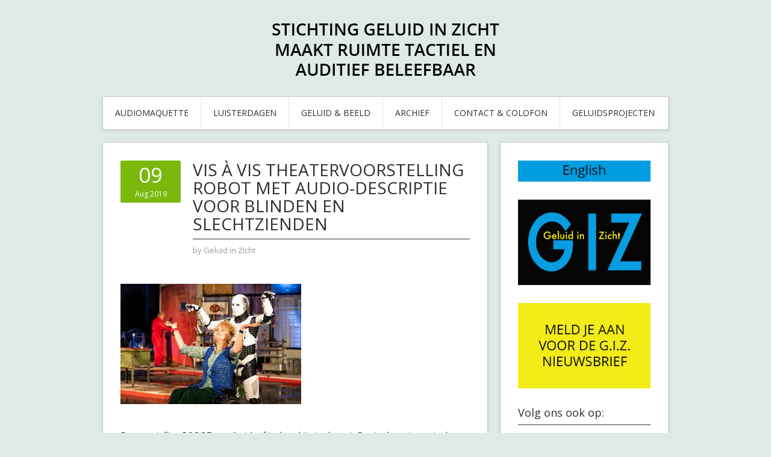

--- FILE ---
content_type: text/html; charset=UTF-8
request_url: http://www.geluidinzicht.nl/uncategorized/vis-a-vis-theatervoorstelling-robot-met-audio-descriptie-voor-blinden-en-slechtzienden/
body_size: 9679
content:
<!DOCTYPE html>
<html lang="en">
<head>
<meta charset="UTF-8">
<meta name="viewport" content="width=device-width, initial-scale=1">
<link rel="profile" href="http://gmpg.org/xfn/11">
<link rel="pingback" href="http://www.geluidinzicht.nl/xmlrpc.php">
<link rel="stylesheet" href="http://www.geluidinzicht.nl/wp-content/themes/contango/style.css" type="text/css" media="all" />

<title>Vis à Vis theatervoorstelling ROBOT met audio-descriptie voor blinden en slechtzienden &#8211; Geluid in Zicht</title>
<link rel='dns-prefetch' href='//fonts.googleapis.com' />
<link rel='dns-prefetch' href='//s.w.org' />
<link rel="alternate" type="application/rss+xml" title="Geluid in Zicht &raquo; Feed" href="http://www.geluidinzicht.nl/feed/" />
<link rel="alternate" type="application/rss+xml" title="Geluid in Zicht &raquo; Comments Feed" href="http://www.geluidinzicht.nl/comments/feed/" />
		<script type="text/javascript">
			window._wpemojiSettings = {"baseUrl":"https:\/\/s.w.org\/images\/core\/emoji\/2.2.1\/72x72\/","ext":".png","svgUrl":"https:\/\/s.w.org\/images\/core\/emoji\/2.2.1\/svg\/","svgExt":".svg","source":{"concatemoji":"http:\/\/www.geluidinzicht.nl\/wp-includes\/js\/wp-emoji-release.min.js?ver=4.7.23"}};
			!function(t,a,e){var r,n,i,o=a.createElement("canvas"),l=o.getContext&&o.getContext("2d");function c(t){var e=a.createElement("script");e.src=t,e.defer=e.type="text/javascript",a.getElementsByTagName("head")[0].appendChild(e)}for(i=Array("flag","emoji4"),e.supports={everything:!0,everythingExceptFlag:!0},n=0;n<i.length;n++)e.supports[i[n]]=function(t){var e,a=String.fromCharCode;if(!l||!l.fillText)return!1;switch(l.clearRect(0,0,o.width,o.height),l.textBaseline="top",l.font="600 32px Arial",t){case"flag":return(l.fillText(a(55356,56826,55356,56819),0,0),o.toDataURL().length<3e3)?!1:(l.clearRect(0,0,o.width,o.height),l.fillText(a(55356,57331,65039,8205,55356,57096),0,0),e=o.toDataURL(),l.clearRect(0,0,o.width,o.height),l.fillText(a(55356,57331,55356,57096),0,0),e!==o.toDataURL());case"emoji4":return l.fillText(a(55357,56425,55356,57341,8205,55357,56507),0,0),e=o.toDataURL(),l.clearRect(0,0,o.width,o.height),l.fillText(a(55357,56425,55356,57341,55357,56507),0,0),e!==o.toDataURL()}return!1}(i[n]),e.supports.everything=e.supports.everything&&e.supports[i[n]],"flag"!==i[n]&&(e.supports.everythingExceptFlag=e.supports.everythingExceptFlag&&e.supports[i[n]]);e.supports.everythingExceptFlag=e.supports.everythingExceptFlag&&!e.supports.flag,e.DOMReady=!1,e.readyCallback=function(){e.DOMReady=!0},e.supports.everything||(r=function(){e.readyCallback()},a.addEventListener?(a.addEventListener("DOMContentLoaded",r,!1),t.addEventListener("load",r,!1)):(t.attachEvent("onload",r),a.attachEvent("onreadystatechange",function(){"complete"===a.readyState&&e.readyCallback()})),(r=e.source||{}).concatemoji?c(r.concatemoji):r.wpemoji&&r.twemoji&&(c(r.twemoji),c(r.wpemoji)))}(window,document,window._wpemojiSettings);
		</script>
		<style type="text/css">
img.wp-smiley,
img.emoji {
	display: inline !important;
	border: none !important;
	box-shadow: none !important;
	height: 1em !important;
	width: 1em !important;
	margin: 0 .07em !important;
	vertical-align: -0.1em !important;
	background: none !important;
	padding: 0 !important;
}
</style>
<link rel='stylesheet' id='contact-form-7-css'  href='http://www.geluidinzicht.nl/wp-content/plugins/contact-form-7/includes/css/styles.css?ver=4.7' type='text/css' media='all' />
<link rel='stylesheet' id='juiz_sps_styles-css'  href='http://www.geluidinzicht.nl/wp-content/plugins/juiz-social-post-sharer/skins/6/style.min.css?ver=2.1.4' type='text/css' media='all' />
<link rel='stylesheet' id='juiz_sps_modal_styles-css'  href='http://www.geluidinzicht.nl/wp-content/plugins/juiz-social-post-sharer/assets/css/juiz-social-post-sharer-modal.min.css?ver=2.1.4' type='text/css' media="print" onload="this.onload=null;this.media='all'" /><noscript><link rel="stylesheet" media="all" href="http://www.geluidinzicht.nl/wp-content/plugins/juiz-social-post-sharer/assets/css/juiz-social-post-sharer-modal.min.css?ver=2.1.4"></noscript>
<link rel='stylesheet' id='cunjo-front-css-css'  href='http://www.geluidinzicht.nl/wp-content/plugins/share-social/assets/css/front.css?ver=1.0.0' type='text/css' media='all' />
<link rel='stylesheet' id='cunjo-front-modal_core-css'  href='http://www.geluidinzicht.nl/wp-content/plugins/share-social/assets/css/modal_core.css?ver=1.0.0' type='text/css' media='all' />
<link rel='stylesheet' id='social-widget-css'  href='http://www.geluidinzicht.nl/wp-content/plugins/social-media-widget/social_widget.css?ver=4.7.23' type='text/css' media='all' />
<link rel='stylesheet' id='googlefonts-css'  href='http://fonts.googleapis.com/css?family=Open+Sans:400&subset=latin' type='text/css' media='all' />
<link rel='stylesheet' id='contango-css-960-css'  href='http://www.geluidinzicht.nl/wp-content/themes/contango/lib/css/960.css?ver=4.7.23' type='text/css' media='all' />
<link rel='stylesheet' id='contango-google-fonts-css'  href='http://fonts.googleapis.com/css?family=Open+Sans%7CNixie+One&#038;ver=4.7.23' type='text/css' media='all' />
<link rel='stylesheet' id='fancybox-css'  href='http://www.geluidinzicht.nl/wp-content/plugins/easy-fancybox/css/jquery.fancybox.min.css?ver=1.3.24' type='text/css' media='screen' />
<script type='text/javascript' src='http://www.geluidinzicht.nl/wp-includes/js/jquery/jquery.js?ver=1.12.4'></script>
<script type='text/javascript' src='http://www.geluidinzicht.nl/wp-includes/js/jquery/jquery-migrate.min.js?ver=1.4.1'></script>
<script type='text/javascript' src='http://www.geluidinzicht.nl/wp-content/plugins/share-social/assets/js/tweetable.jquery.min.js?ver=2.0.0'></script>
<script type='text/javascript' src='http://www.geluidinzicht.nl/wp-content/plugins/share-social/assets/js/jquery.poshytip.min.js?ver=2.0.0'></script>
<script type='text/javascript' src='http://www.geluidinzicht.nl/wp-content/plugins/share-social/assets/js/modal_core.min.js?ver=2.0.0'></script>
<script type='text/javascript' src='http://www.geluidinzicht.nl/wp-content/plugins/share-social/assets/js/jquery.cookie.js?ver=2.0.0'></script>
<link rel='https://api.w.org/' href='http://www.geluidinzicht.nl/wp-json/' />
<link rel="EditURI" type="application/rsd+xml" title="RSD" href="http://www.geluidinzicht.nl/xmlrpc.php?rsd" />
<link rel="wlwmanifest" type="application/wlwmanifest+xml" href="http://www.geluidinzicht.nl/wp-includes/wlwmanifest.xml" /> 
<link rel='prev' title='Speciale voorstelling in Shakespearetheater voor blinden en slechtzienden in Diever' href='http://www.geluidinzicht.nl/uncategorized/speciale-voorstelling-in-shakespearetheater-voor-blinden-en-slechtzienden-in-diever/' />
<link rel='next' title='&#8216;Van Gogh op gevoel&#8217; dit najaar 2019' href='http://www.geluidinzicht.nl/uncategorized/van-gogh-op-gevoel-dit-najaar-2019/' />
<meta name="generator" content="WordPress 4.7.23" />
<link rel="canonical" href="http://www.geluidinzicht.nl/uncategorized/vis-a-vis-theatervoorstelling-robot-met-audio-descriptie-voor-blinden-en-slechtzienden/" />
<link rel='shortlink' href='http://www.geluidinzicht.nl/?p=919' />
<link rel="alternate" type="application/json+oembed" href="http://www.geluidinzicht.nl/wp-json/oembed/1.0/embed?url=http%3A%2F%2Fwww.geluidinzicht.nl%2Funcategorized%2Fvis-a-vis-theatervoorstelling-robot-met-audio-descriptie-voor-blinden-en-slechtzienden%2F" />
<link rel="alternate" type="text/xml+oembed" href="http://www.geluidinzicht.nl/wp-json/oembed/1.0/embed?url=http%3A%2F%2Fwww.geluidinzicht.nl%2Funcategorized%2Fvis-a-vis-theatervoorstelling-robot-met-audio-descriptie-voor-blinden-en-slechtzienden%2F&#038;format=xml" />
<!-- HeadSpace SEO 3.6.41 by John Godley - urbangiraffe.com -->
<!-- HeadSpace -->
<meta property="og:image" content=""/><style type='text/css' media='screen'>
	body{ font-family:"Open Sans", arial, sans-serif;}
	h1{ font-family:"Open Sans", arial, sans-serif;}
	h2{ font-family:"Open Sans", arial, sans-serif;}
	h3{ font-family:"Open Sans", arial, sans-serif;}
	h4{ font-family:"Open Sans", arial, sans-serif;}
	h5{ font-family:"Open Sans", arial, sans-serif;}
	h6{ font-family:"Open Sans", arial, sans-serif;}
	blockquote{ font-family:"Open Sans", arial, sans-serif;}
	p{ font-family:"Open Sans", arial, sans-serif;}
	li{ font-family:"Open Sans", arial, sans-serif;}
</style>
<!-- fonts delivered by Wordpress Google Fonts, a plugin by Adrian3.com --><style type="text/css">body.custom-background { background: #dfeae6; }</style>

<!-- BEGIN GADWP v4.9.6.2 Universal Tracking - https://deconf.com/google-analytics-dashboard-wordpress/ -->
<script type="text/javascript">
(function($){
    $(window).load(function() {
        
            //Track Downloads
            $('a').filter(function() {
                return this.href.match(/.*\.(zip|mp3*|mpe*g|pdf|docx*|pptx*|xlsx*|jpe*g|png|gif|tiff|rar*)(\?.*)?$/);
            }).click(function(e) {
                ga('send','event', 'download', 'click', this.href, {'nonInteraction': 1});
            });

            //Track Mailto
            $('a[href^="mailto"]').click(function(e) {
                ga('send','event', 'email', 'send', this.href, {'nonInteraction': 1});
             });
            
            //Track Outbound Links
            $('a[href^="http"]').filter(function() {
                if (!this.href.match(/.*\.(zip|mp3*|mpe*g|pdf|docx*|pptx*|xlsx*|jpe*g|png|gif|tiff|rar*)(\?.*)?$/)){
                    if (this.href.indexOf('geluidinzicht.nl') == -1) return this.href;
                }
            }).click(function(e) {
                ga('send','event', 'outbound', 'click', this.href, {'nonInteraction': 1});
            });
		    		                });
})(jQuery);
</script>
<script>
  (function(i,s,o,g,r,a,m){i['GoogleAnalyticsObject']=r;i[r]=i[r]||function(){
  (i[r].q=i[r].q||[]).push(arguments)},i[r].l=1*new Date();a=s.createElement(o),
  m=s.getElementsByTagName(o)[0];a.async=1;a.src=g;m.parentNode.insertBefore(a,m)
  })(window,document,'script','https://www.google-analytics.com/analytics.js','ga');
  ga('create', 'UA-54854520-1', 'auto');
  ga('send', 'pageview');
</script>

<!-- END GADWP Universal Tracking -->

</head>

<body class="post-template-default single single-post postid-919 single-format-standard custom-background">
<div id="page" class="wrapper hfeed site">

  <header id="masthead" class="site-header" role="banner">
    <div class="container_16 clearfix">
      <div class="grid_16">
        <div id="headimg">

    
  <div id="logo-image">
    <a href="http://www.geluidinzicht.nl/"><img src="http://www.geluidinzicht.nl/wp-content/uploads/2014/09/Header_opensans2.png" width="940" height="100" alt="Geluid in Zicht" /></a>
  </div><!-- end of #logo -->
  
  
</div>      </div>
    </div>
  </header><!-- #masthead -->


  <div class="container_16 clearfix">
    <nav id="site-navigation" class="grid_16 main-navigation" role="navigation">
      <div class="menu clearfix"><ul id="menu-menu-1" class="sf-menu"><li id="menu-item-163" class="menu-item menu-item-type-post_type menu-item-object-page menu-item-has-children menu-item-163"><a href="http://www.geluidinzicht.nl/audiomaquette/">AUDIOMAQUETTE</a>
<ul class="sub-menu">
	<li id="menu-item-170" class="menu-item menu-item-type-post_type menu-item-object-page menu-item-170"><a href="http://www.geluidinzicht.nl/audiomaquette/ontstaansgeschiedenis/">ONTSTAANSGESCHIEDENIS</a></li>
	<li id="menu-item-169" class="menu-item menu-item-type-post_type menu-item-object-page menu-item-169"><a href="http://www.geluidinzicht.nl/audiomaquette/meerwaarde-audiomaquette/">MEERWAARDE AUDIOMAQUETTE</a></li>
	<li id="menu-item-167" class="menu-item menu-item-type-post_type menu-item-object-page menu-item-167"><a href="http://www.geluidinzicht.nl/audiomaquette/rondleidingen/">RONDLEIDINGEN</a></li>
	<li id="menu-item-512" class="menu-item menu-item-type-post_type menu-item-object-page menu-item-512"><a href="http://www.geluidinzicht.nl/audiomaquette/rondleidingen-met-groep/">Rondleidingen voor groepen</a></li>
</ul>
</li>
<li id="menu-item-175" class="menu-item menu-item-type-post_type menu-item-object-page menu-item-175"><a href="http://www.geluidinzicht.nl/luisterdagen/">LUISTERDAGEN</a></li>
<li id="menu-item-165" class="menu-item menu-item-type-post_type menu-item-object-page menu-item-165"><a href="http://www.geluidinzicht.nl/geluid-beeld/">GELUID &#038; BEELD</a></li>
<li id="menu-item-162" class="menu-item menu-item-type-post_type menu-item-object-page menu-item-162"><a href="http://www.geluidinzicht.nl/archief/">ARCHIEF</a></li>
<li id="menu-item-164" class="menu-item menu-item-type-post_type menu-item-object-page menu-item-164"><a href="http://www.geluidinzicht.nl/contact-colofon/">CONTACT &#038; COLOFON</a></li>
<li id="menu-item-646" class="menu-item menu-item-type-post_type menu-item-object-page menu-item-646"><a href="http://www.geluidinzicht.nl/geluidsprojecten/">GELUIDSPROJECTEN</a></li>
</ul></div>    </nav><!-- #site-navigation -->
  </div>
<div id="content" class="site-content clearfix">

      
  <div class="container_16 clearfix">
    
    <div class="grid_11">
      
      <div id="primary" class="content-area">
        <main id="main" class="site-main" role="main">
  	  
      	  
                      
                            
                <article id="post-919" class="post-919 post type-post status-publish format-standard hentry category-uncategorized">
  
  <div class="entry-meta-group clearfix">
    <div class="grid_2 alpha">
      <time class="entry-date entry-time updated" datetime="2019-08-09T13:26:29+00:00"><a href="http://www.geluidinzicht.nl/uncategorized/vis-a-vis-theatervoorstelling-robot-met-audio-descriptie-voor-blinden-en-slechtzienden/" title="August 9, 2019 1:26 pm" rel="bookmark"><span class="entry-date-day">09</span><span class="entry-date-month-year">Aug 2019</span></a></time>    </div>
    <div class="grid_8 omega">
      <h1 class="entry-title entry-title-single">Vis à Vis theatervoorstelling ROBOT met audio-descriptie voor blinden en slechtzienden</h1>
      <div class="entry-meta">    
		<span class="entry-author author vcard">by <a href="http://www.geluidinzicht.nl/author/giz/" title="by Geluid in Zicht" rel="author"><span class="entry-author-name fn">Geluid in Zicht</span></a></span>      </div><!-- .entry-meta -->
    </div>
  </div>
  
  <div class="entry-content clearfix">
  	<div id="vis.vis.robot0" class="paragraph">
<section class="DefaultTmpl framed index0">
<div class="container">
<p><a href="http://www.geluidinzicht.nl/wp-content/uploads/2019/08/upload_ajaxboQb7M.t-1.w-300.jpg"><img class="alignnone size-medium wp-image-920" src="http://www.geluidinzicht.nl/wp-content/uploads/2019/08/upload_ajaxboQb7M.t-1.w-300-300x200.jpg" alt="Vrouw in rolstoel met achter haar een robot. " width="300" height="200" /></a></p>
<p>De voorstelling ROBOT speelt zich af in de nabije toekomst. Een toekomst waarin de cybermens al in je huis woont.</p>
<p>Bied maar eens weerstand tegen de komst van kunstmatige intelligentie, als iedereen robots vanzelfsprekend vindt. Sterker nog, de aanschaf wordt van hogeraf verplicht gesteld. Maar Betty en Aad, een warm stel uit ‘de oude tijd’, houden dapper stand; ze hebben genoeg aan elkaar. Denken ze. Met humor, liefde en inventiviteit verzetten ze zich tegen de aankoop van een zorgrobot. Maar dan komt Shiny langs. Deze cyberbuur blijkt verrassend sympathiek. Voor Betty althans. Aad’s wereld staat op instorten.</p>
<p>Theatergezelschap Vis à Vis speelt haar openluchtvoorstellingen op een vaste vestiging bij het Almeerderstrand. Luchtige comedy, verbluffend spektakel en vernuftige verhaallijnen leiden het publiek met een knipoog langs de afgrond van zware dilemma’s. Vis à Vis creëert in haar eigen originele buitentheater een wereld vol buitengewone mogelijkheden, humor en verrassingen. In al het theatrale geweld blijft de kleine menselijke maat de hoofdrol spelen.</p>
<p>&nbsp;</p>
</div>
</section>
</div>
<div id="vis.vis.robot2" class="paragraph">
<section id="hero_2" class="hero index2">
<div class="container "><img class="noViewer full-size-image " title="Vis à Vis - Robot" src="https://www.komthetzien.nl/_cache/images/upload_ajaxRny7l0.w-1349.jpg" alt="Betty in rolstoel onder paraplu waar metalen emmertjes aan hangen, op de achtergrond komt robot Shiny met een grote emmer aanlopen" data-ow="1000" /></div>
</section>
</div>
<div id="vis.vis.robot3" class="paragraph">
<section class="DefaultTmpl framed index3">
<div class="container">
<h1></h1>
<h1>Toegankelijkheid &amp; praktische tips</h1>
<ul>
<li>
<ul>
<li>live audiobeschrijving door blindentolk</li>
<li>inleiding voor de voorstelling, met beschrijving van locatie, decor en kostuums</li>
<li>audio-introductie beschikbaar vanaf 1 week voor de voorstelling <a href="https://www.komthetzien.nl/introducties">via deze link&#8230;</a></li>
<li>blindengeleidehonden zijn welkom</li>
<li>er zijn rolstoelplaatsen, bel hiervoor met de kassa</li>
<li>voor iedereen vanaf 8 jaar</li>
</ul>
</li>
<li>
<ul>
<li>de voorstelling gaat ook bij slecht weer of regen door</li>
<li>de tribune is overdekt, heeft vrije zitplaatsen en bestaat uit houten bankjes zonder leuning</li>
<li>op het terrein kan alleen worden betaald met de PIN, dus niet contant!</li>
<li>het kan soms flink afkoelen, we raden je daarom aan om voldoende warme kleding mee te nemen</li>
<li>maak het jezelf comfortabel en neem eigen dekentjes en kussens mee voor op de tribune</li>
<li>voorafgaand aan de voorstelling kunt u bij de bar hapjes en drankjes bestellen, deze mag u mee de tribune opnemen</li>
</ul>
</li>
</ul>
</div>
</section>
</div>
<div id="vis.vis.robot4" class="paragraph">
<section class="DefaultTmpl framed index4">
<div class="container">
<h1>Waar en wanneer</h1>
<p><a id="waar-en-wanneer"></a><b>Almere &#8211; Vis à Vis buitentheater<br />
zondag 1 september 2019 om 15:00 uur (aanvang inleiding: wordt later bekend gemaakt)</b></p>
<p>ticketprijzen: € 33,50 voor volwassenen en € 18,50 voor kinderen 8-16 jaar</p>
<p>Bestel uw tickets online en kies de prijscategorie &#8216;inclusief koptelefoon, audiodescriptie en inleiding&#8217;. <a href="https://tickets.visavis.nl/visavis/nl/flow_configs/voostelling/steps/select-your-tickets/show/230501" target="_blank" rel="noopener">Link voor het bestellen van kaarten&#8230;</a></p>
<p>Of bestel telefonisch via nummer 036 820 03 33. De kassa is bereikbaar van maandag t/m vrijdag van 9.30 uur tot 17.30 uur.</p>
<p>Of stuur een e-mail naar: <a href="mailto:kaartverkoop@visavis.nl">kaartverkoop@visavis.nl</a></p>
</div>
</section>
</div>

<div class="juiz_sps_links  counters_both juiz_sps_displayed_bottom" data-post-id="919">
<p class="screen-reader-text juiz_sps_maybe_hidden_text">Share the post "Vis à Vis theatervoorstelling ROBOT met audio-descriptie voor blinden en slechtzienden"</p>

	<ul class="juiz_sps_links_list"><li class="juiz_sps_item juiz_sps_link_facebook"><a href="https://www.facebook.com/sharer.php?u=http%3A%2F%2Fwww.geluidinzicht.nl%2Funcategorized%2Fvis-a-vis-theatervoorstelling-robot-met-audio-descriptie-voor-blinden-en-slechtzienden%2F" rel="nofollow"  target="_blank"  title="Share this article on Facebook" class="juiz_sps_button" data-nobs-key="facebook"><span class="juiz_sps_icon jsps-facebook"></span><span class="juiz_sps_network_name">Facebook</span></a></li><li class="juiz_sps_item juiz_sps_link_twitter"><a href="https://twitter.com/intent/tweet?source=webclient&#038;original_referer=http%3A%2F%2Fwww.geluidinzicht.nl%2Funcategorized%2Fvis-a-vis-theatervoorstelling-robot-met-audio-descriptie-voor-blinden-en-slechtzienden%2F&#038;text=Vis%20%C3%A0%20Vis%20theatervoorstelling%20ROBOT%20met%20audio-descriptie%20voor%20blinden%20en%20slechtzienden&#038;url=http%3A%2F%2Fwww.geluidinzicht.nl%2Funcategorized%2Fvis-a-vis-theatervoorstelling-robot-met-audio-descriptie-voor-blinden-en-slechtzienden%2F&#038;related=geluidinzicht&#038;via=geluidinzicht" rel="nofollow"  target="_blank"  title="Share this article on Twitter" class="juiz_sps_button" data-nobs-key="twitter"><span class="juiz_sps_icon jsps-twitter"></span><span class="juiz_sps_network_name">Twitter</span></a></li><li style="display:none;" class="juiz_sps_item juiz_sps_link_shareapi"><button type="button" data-api-link="http://www.geluidinzicht.nl/uncategorized/vis-a-vis-theatervoorstelling-robot-met-audio-descriptie-voor-blinden-en-slechtzienden/"  title="Share on your favorite apps" class="juiz_sps_button" data-nobs-key="shareapi"><span class="juiz_sps_icon jsps-shareapi"></span><span class="juiz_sps_network_name">Share…</span></button><script>
					window.addEventListener("DOMContentLoaded", function(){
						if ( navigator.share ) {
							let shareurl = document.location.href;
							let btns = document.querySelectorAll(".juiz_sps_link_shareapi button:not([data-bound])");
							const canon = document.querySelector("link[rel=canonical]");

							if (canon !== null) {
								shareurl = canon.href;
							}

							btns.forEach(function(el) {
								el.closest(".juiz_sps_link_shareapi").removeAttribute( "style" );
								el.setAttribute( "data-bound", "true" );
								el.addEventListener("click", async () => {
									try {
										await navigator.share({
											title: "Vis à Vis theatervoorstelling ROBOT met audio-descriptie voor blinden en slechtzienden",
											text: "Vis à Vis theatervoorstelling ROBOT met audio-descriptie voor blinden en slechtzienden - ",
											url: shareurl,
										});
										console.info("Nobs: Successful share");
									} catch(err) {
										console.warn("Nobs: Error sharing", error);
									}
								});
							});
						}
					});
					</script></li></ul>
	</div>

  </div> <!-- end .entry-content -->
  
    
  <div class="entry-meta-bottom">
  <span class="cat-links"><span class="entry-utility-prep entry-utility-prep-cat-links">Posted in:</span> <a href="http://www.geluidinzicht.nl/category/uncategorized/" rel="category tag">Uncategorized</a></span>  </div><!-- .entry-meta -->

</article> <!-- end #post-919 .post_class -->

 

<div id="comments" class="grid_inside">
  
  
    <p class="nocomments">Comments are closed.</p>
  
  
</div><!-- #comments -->              
                          
                      
          <div id="loop-nav-singlular-post" class="clearfix">
  <h3 class="assistive-text">Post Navigation</h3>
  <div class="loop-nav-previous grid_5 alpha">
    <a href="http://www.geluidinzicht.nl/uncategorized/speciale-voorstelling-in-shakespearetheater-voor-blinden-en-slechtzienden-in-diever/" rel="prev"><span class="meta-nav">&larr;</span> Previous Post</a>  </div>
  <div class="loop-nav-next grid_5 omega">
	<a href="http://www.geluidinzicht.nl/uncategorized/van-gogh-op-gevoel-dit-najaar-2019/" rel="next">Next Post <span class="meta-nav">&rarr;</span></a>  </div>
</div><!-- end #loop-nav-singular-post -->
      
        </main><!-- #main -->
      </div><!-- #primary -->
    
    </div> <!-- end .grid_11 -->
    
    <div id="secondary" class="grid_5 widget-area" role="complementary">
  <div id="sidebar">
  
	<aside id="widget_sp_image-5" class="widget widget_sp_image widget-widget_sp_image clearfix"><div class="widget-wrap widget-inside"><a href="http://www.geluidinzicht.nl/acoustic-scale-model/" target="_self" class="widget_sp_image-image-link"><img width="500" height="80" class="attachment-full" style="max-width: 100%;" srcset="http://www.geluidinzicht.nl/wp-content/uploads/2014/10/English2.jpg 500w, http://www.geluidinzicht.nl/wp-content/uploads/2014/10/English2-300x48.jpg 300w" sizes="(max-width: 500px) 100vw, 500px" src="http://www.geluidinzicht.nl/wp-content/uploads/2014/10/English2.jpg" /></a></div></aside><aside id="widget_sp_image-2" class="widget widget_sp_image widget-widget_sp_image clearfix"><div class="widget-wrap widget-inside"><a href="http://www.geluidinzicht.nl" target="_self" class="widget_sp_image-image-link"><img width="296" height="191" class="attachment-full" style="max-width: 100%;" src="http://www.geluidinzicht.nl/wp-content/uploads/2014/09/Screen-Shot-2014-03-05-at-3.05.13-PM.png" /></a></div></aside><aside id="widget_sp_image-3" class="widget widget_sp_image widget-widget_sp_image clearfix"><div class="widget-wrap widget-inside"><a href="http://www.geluidinzicht.nl/nieuwsbrief/" target="_self" class="widget_sp_image-image-link"><img width="500" height="322" class="attachment-full" style="max-width: 100%;" srcset="http://www.geluidinzicht.nl/wp-content/uploads/2014/09/Nieuwsbrief2.png 500w, http://www.geluidinzicht.nl/wp-content/uploads/2014/09/Nieuwsbrief2-300x193.png 300w" sizes="(max-width: 500px) 100vw, 500px" src="http://www.geluidinzicht.nl/wp-content/uploads/2014/09/Nieuwsbrief2.png" /></a></div></aside><aside id="social-widget-2" class="widget Social_Widget widget-Social_Widget clearfix"><div class="widget-wrap widget-inside"><h3 class="widget-title">Volg ons ook op:</h3><div class="socialmedia-buttons smw_right"><a href="http://www.facebook.com/GeluidinZicht" rel="nofollow" target="_blank"><img width="64" height="64" src="http://www.geluidinzicht.nl/wp-content/plugins/social-media-widget/images/default/64/facebook.png" 
				alt="Volg ons op Facebook" 
				title="Volg ons op Facebook" style="opacity: 0.8; -moz-opacity: 0.8;" class="fade" /></a><a href="http://twitter.com/GeluidinZicht" rel="nofollow" target="_blank"><img width="64" height="64" src="http://www.geluidinzicht.nl/wp-content/plugins/social-media-widget/images/default/64/twitter.png" 
				alt="Volg ons op Twitter" 
				title="Volg ons op Twitter" style="opacity: 0.8; -moz-opacity: 0.8;" class="fade" /></a></div></div></aside>		<aside id="recent-posts-2" class="widget widget_recent_entries widget-widget_recent_entries clearfix"><div class="widget-wrap widget-inside">		<h3 class="widget-title">Nieuws</h3>		<ul>
					<li>
				<a href="http://www.geluidinzicht.nl/uncategorized/rondleidingen-voor-blinde-en-slechtziende-bezoekers-rijksmuseum-tijdelijke-tentoonstelling-metamorfosen-vanaf-6-februari-2026/">Rondleidingen voor blinde en slechtziende bezoekers – Rijksmuseum Tijdelijke tentoonstelling Metamorfosen (vanaf 6 februari 2026)</a>
						</li>
					<li>
				<a href="http://www.geluidinzicht.nl/uncategorized/de-couture-van-frank-govens-op-de-tast/">De Couture van Frank Govens op de tast.</a>
						</li>
					<li>
				<a href="http://www.geluidinzicht.nl/uncategorized/introductieprogramma-voor-blinde-en-slechtziende-bezoekers-anne-frank-huis-4-december-2025/">Introductieprogramma voor blinde en slechtziende bezoekers – Anne Frank Huis, 4 december 2025</a>
						</li>
					<li>
				<a href="http://www.geluidinzicht.nl/uncategorized/rondleidingen-voor-blinde-en-slechtziende-bezoekers-rijksmuseum-amsterdam/">Rondleidingen voor blinde en slechtziende bezoekers &#8211; Rijksmuseum Amsterdam</a>
						</li>
					<li>
				<a href="http://www.geluidinzicht.nl/uncategorized/voorbij-de-foto-toegankelijke-tentoonstelling-in-het-zuiderzeemuseum-te-zien-tm-6-april-2026-enkhuizen/">Voorbij de foto &#8211; Toegankelijke tentoonstelling in het Zuiderzeemuseum Te zien t/m 6 april 2026, Enkhuizen</a>
						</li>
				</ul>
		</div></aside>		  
  </div> <!-- end #sidebar -->
</div>  <!-- end .grid_5 -->
  </div> <!-- end .container_16 -->

</div><!-- #content -->
  
  <div class="container_16 containter_footer">
    <footer id="colophon" class="grid_16 site-footer" role="contentinfo">
      <div class="copyright clearfix">
  <div class="copyright_inside">
    &copy; Copyright 2026 - <a href="http://www.geluidinzicht.nl/">Geluid in Zicht</a>  </div>
</div>
<div class="credit clearfix">
  <div class="credit_inside">
    <a href="http://designorbital.com/contango/" title="Contango Theme">Contango Theme</a> &sdot; Powered by <a href="http://wordpress.org/" title="WordPress">WordPress</a>
  </div>
</div>
    </footer>
  </div>

</div> <!-- end .wrapper -->

<script type='text/javascript' src='http://www.geluidinzicht.nl/wp-content/plugins/contact-form-7/includes/js/jquery.form.min.js?ver=3.51.0-2014.06.20'></script>
<script type='text/javascript'>
/* <![CDATA[ */
var _wpcf7 = {"recaptcha":{"messages":{"empty":"Please verify that you are not a robot."}}};
/* ]]> */
</script>
<script type='text/javascript' src='http://www.geluidinzicht.nl/wp-content/plugins/contact-form-7/includes/js/scripts.js?ver=4.7'></script>
<script type='text/javascript'>
/* <![CDATA[ */
var jsps = {"modalLoader":"<img src=\"http:\/\/www.geluidinzicht.nl\/wp-content\/plugins\/juiz-social-post-sharer\/assets\/img\/loader.svg\" height=\"22\" width=\"22\" alt=\"\">","modalEmailTitle":"Share by email","modalEmailInfo":"Promise, emails are not stored!","modalEmailNonce":"c819844282","clickCountNonce":"3cbce9f5c6","getCountersNonce":"a730a3b9c8","ajax_url":"http:\/\/www.geluidinzicht.nl\/wp-admin\/admin-ajax.php","modalEmailName":"Your name","modalEmailYourEmail":"Your email","modalEmailFriendEmail":"Recipient's email","modalEmailMessage":"Personal message","modalEmailOptional":"optional","modalEmailMsgInfo":"A link to the article is automatically added in your message.","modalEmailSubmit":"Send this article","modalRecipientNb":"1 recipient","modalRecipientNbs":"{number} recipients","modalEmailFooter":"Free service by <a href=\"https:\/\/wordpress.org\/plugins\/juiz-social-post-sharer\/\" target=\"_blank\">Nobs \u2022 Share Buttons<\/a>","modalClose":"Close","modalErrorGeneric":"Sorry. It looks like we've got an error on our side."};
/* ]]> */
</script>
<script defer type='text/javascript' src='http://www.geluidinzicht.nl/wp-content/plugins/juiz-social-post-sharer/assets/js/juiz-social-post-sharer.min.js?ver=2.1.4'></script>
<script type='text/javascript' src='http://www.geluidinzicht.nl/wp-content/themes/contango/lib/js/superfish/superfish-combine.min.js?ver=1.5.9'></script>
<script type='text/javascript' src='http://www.geluidinzicht.nl/wp-content/themes/contango/lib/js/common.js?ver=1.0'></script>
<script type='text/javascript' src='http://www.geluidinzicht.nl/wp-content/plugins/easy-fancybox/js/jquery.fancybox.min.js?ver=1.3.24'></script>
<script type='text/javascript'>
var fb_timeout, fb_opts={'overlayShow':true,'hideOnOverlayClick':true,'showCloseButton':true,'margin':20,'centerOnScroll':false,'enableEscapeButton':true,'autoScale':true };
if(typeof easy_fancybox_handler==='undefined'){
var easy_fancybox_handler=function(){
	jQuery([".nolightbox","a.wp-block-file__button","a.pin-it-button","a[href*='pinterest.com\/pin\/create']","a[href*='facebook.com\/share']","a[href*='twitter.com\/share']"].join(',')).addClass('nofancybox');
	jQuery('a.fancybox-close').on('click',function(e){e.preventDefault();jQuery.fancybox.close()});
	/* IMG */
	var fb_IMG_select='a[href*=".jpg"]:not(.nofancybox,li.nofancybox>a),area[href*=".jpg"]:not(.nofancybox),a[href*=".png"]:not(.nofancybox,li.nofancybox>a),area[href*=".png"]:not(.nofancybox),a[href*=".webp"]:not(.nofancybox,li.nofancybox>a),area[href*=".webp"]:not(.nofancybox)';
	jQuery(fb_IMG_select).addClass('fancybox image');
	var fb_IMG_sections=jQuery('.gallery,.wp-block-gallery,.tiled-gallery,.wp-block-jetpack-tiled-gallery');
	fb_IMG_sections.each(function(){jQuery(this).find(fb_IMG_select).attr('rel','gallery-'+fb_IMG_sections.index(this));});
	jQuery('a.fancybox,area.fancybox,li.fancybox a').each(function(){jQuery(this).fancybox(jQuery.extend({},fb_opts,{'transitionIn':'elastic','easingIn':'easeOutBack','transitionOut':'elastic','easingOut':'easeInBack','opacity':false,'hideOnContentClick':false,'titleShow':true,'titlePosition':'over','titleFromAlt':true,'showNavArrows':true,'enableKeyboardNav':true,'cyclic':false}))});
};};
var easy_fancybox_auto=function(){setTimeout(function(){jQuery('#fancybox-auto').trigger('click')},1000);};
jQuery(easy_fancybox_handler);jQuery(document).on('post-load',easy_fancybox_handler);
jQuery(easy_fancybox_auto);
</script>
<script type='text/javascript' src='http://www.geluidinzicht.nl/wp-content/plugins/easy-fancybox/js/jquery.easing.min.js?ver=1.4.1'></script>
<script type='text/javascript' src='http://www.geluidinzicht.nl/wp-content/plugins/easy-fancybox/js/jquery.mousewheel.min.js?ver=3.1.13'></script>
<script type='text/javascript' src='http://www.geluidinzicht.nl/wp-includes/js/wp-embed.min.js?ver=4.7.23'></script>
</body>
</html>

--- FILE ---
content_type: text/plain
request_url: https://www.google-analytics.com/j/collect?v=1&_v=j102&a=180983258&t=pageview&_s=1&dl=http%3A%2F%2Fwww.geluidinzicht.nl%2Funcategorized%2Fvis-a-vis-theatervoorstelling-robot-met-audio-descriptie-voor-blinden-en-slechtzienden%2F&ul=en-us%40posix&dt=Vis%20%C3%A0%20Vis%20theatervoorstelling%20ROBOT%20met%20audio-descriptie%20voor%20blinden%20en%20slechtzienden%20%E2%80%93%20Geluid%20in%20Zicht&sr=1280x720&vp=1280x720&_u=IEBAAEABAAAAACAAI~&jid=1751502692&gjid=310648288&cid=1060712476.1768608552&tid=UA-54854520-1&_gid=1491506860.1768608552&_r=1&_slc=1&z=1720604702
body_size: -451
content:
2,cG-G9QMQSLBZM